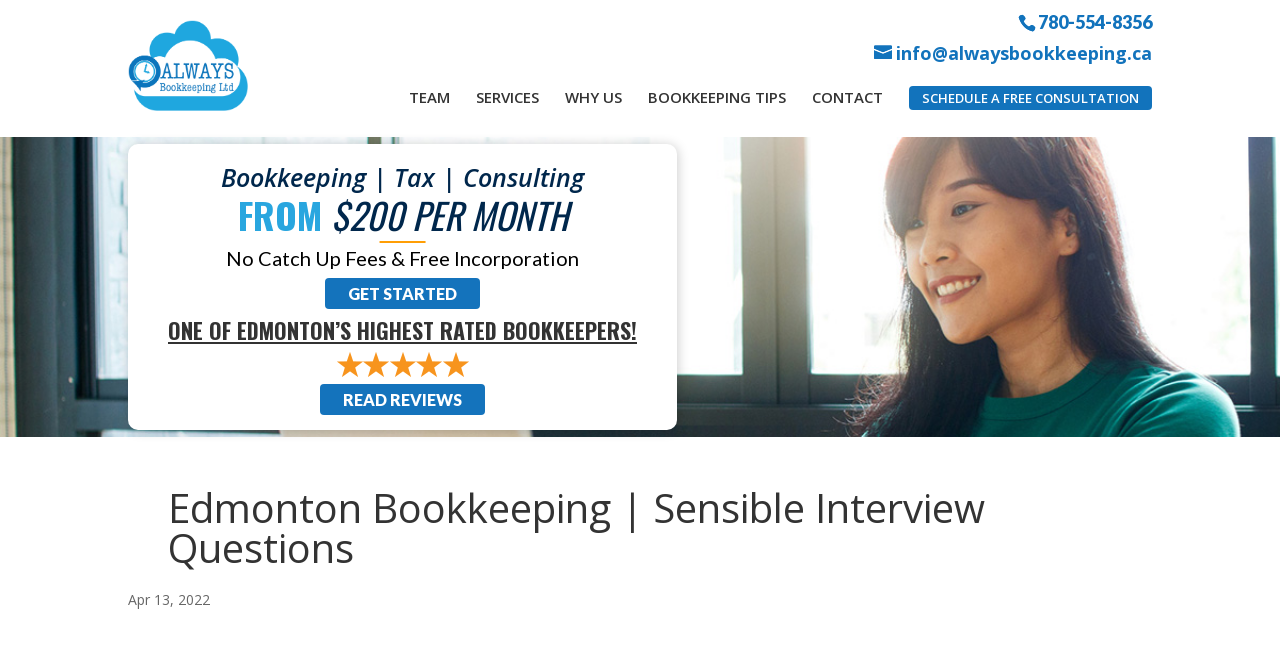

--- FILE ---
content_type: text/html; charset=utf-8
request_url: https://www.google.com/recaptcha/api2/anchor?ar=1&k=6LcBQhMsAAAAAMIMPxjRxgbdoFautdPXC3wCx41g&co=aHR0cHM6Ly9hbHdheXNib29ra2VlcGluZy5jYTo0NDM.&hl=en&v=PoyoqOPhxBO7pBk68S4YbpHZ&size=invisible&anchor-ms=20000&execute-ms=30000&cb=lweehmf56nqa
body_size: 48838
content:
<!DOCTYPE HTML><html dir="ltr" lang="en"><head><meta http-equiv="Content-Type" content="text/html; charset=UTF-8">
<meta http-equiv="X-UA-Compatible" content="IE=edge">
<title>reCAPTCHA</title>
<style type="text/css">
/* cyrillic-ext */
@font-face {
  font-family: 'Roboto';
  font-style: normal;
  font-weight: 400;
  font-stretch: 100%;
  src: url(//fonts.gstatic.com/s/roboto/v48/KFO7CnqEu92Fr1ME7kSn66aGLdTylUAMa3GUBHMdazTgWw.woff2) format('woff2');
  unicode-range: U+0460-052F, U+1C80-1C8A, U+20B4, U+2DE0-2DFF, U+A640-A69F, U+FE2E-FE2F;
}
/* cyrillic */
@font-face {
  font-family: 'Roboto';
  font-style: normal;
  font-weight: 400;
  font-stretch: 100%;
  src: url(//fonts.gstatic.com/s/roboto/v48/KFO7CnqEu92Fr1ME7kSn66aGLdTylUAMa3iUBHMdazTgWw.woff2) format('woff2');
  unicode-range: U+0301, U+0400-045F, U+0490-0491, U+04B0-04B1, U+2116;
}
/* greek-ext */
@font-face {
  font-family: 'Roboto';
  font-style: normal;
  font-weight: 400;
  font-stretch: 100%;
  src: url(//fonts.gstatic.com/s/roboto/v48/KFO7CnqEu92Fr1ME7kSn66aGLdTylUAMa3CUBHMdazTgWw.woff2) format('woff2');
  unicode-range: U+1F00-1FFF;
}
/* greek */
@font-face {
  font-family: 'Roboto';
  font-style: normal;
  font-weight: 400;
  font-stretch: 100%;
  src: url(//fonts.gstatic.com/s/roboto/v48/KFO7CnqEu92Fr1ME7kSn66aGLdTylUAMa3-UBHMdazTgWw.woff2) format('woff2');
  unicode-range: U+0370-0377, U+037A-037F, U+0384-038A, U+038C, U+038E-03A1, U+03A3-03FF;
}
/* math */
@font-face {
  font-family: 'Roboto';
  font-style: normal;
  font-weight: 400;
  font-stretch: 100%;
  src: url(//fonts.gstatic.com/s/roboto/v48/KFO7CnqEu92Fr1ME7kSn66aGLdTylUAMawCUBHMdazTgWw.woff2) format('woff2');
  unicode-range: U+0302-0303, U+0305, U+0307-0308, U+0310, U+0312, U+0315, U+031A, U+0326-0327, U+032C, U+032F-0330, U+0332-0333, U+0338, U+033A, U+0346, U+034D, U+0391-03A1, U+03A3-03A9, U+03B1-03C9, U+03D1, U+03D5-03D6, U+03F0-03F1, U+03F4-03F5, U+2016-2017, U+2034-2038, U+203C, U+2040, U+2043, U+2047, U+2050, U+2057, U+205F, U+2070-2071, U+2074-208E, U+2090-209C, U+20D0-20DC, U+20E1, U+20E5-20EF, U+2100-2112, U+2114-2115, U+2117-2121, U+2123-214F, U+2190, U+2192, U+2194-21AE, U+21B0-21E5, U+21F1-21F2, U+21F4-2211, U+2213-2214, U+2216-22FF, U+2308-230B, U+2310, U+2319, U+231C-2321, U+2336-237A, U+237C, U+2395, U+239B-23B7, U+23D0, U+23DC-23E1, U+2474-2475, U+25AF, U+25B3, U+25B7, U+25BD, U+25C1, U+25CA, U+25CC, U+25FB, U+266D-266F, U+27C0-27FF, U+2900-2AFF, U+2B0E-2B11, U+2B30-2B4C, U+2BFE, U+3030, U+FF5B, U+FF5D, U+1D400-1D7FF, U+1EE00-1EEFF;
}
/* symbols */
@font-face {
  font-family: 'Roboto';
  font-style: normal;
  font-weight: 400;
  font-stretch: 100%;
  src: url(//fonts.gstatic.com/s/roboto/v48/KFO7CnqEu92Fr1ME7kSn66aGLdTylUAMaxKUBHMdazTgWw.woff2) format('woff2');
  unicode-range: U+0001-000C, U+000E-001F, U+007F-009F, U+20DD-20E0, U+20E2-20E4, U+2150-218F, U+2190, U+2192, U+2194-2199, U+21AF, U+21E6-21F0, U+21F3, U+2218-2219, U+2299, U+22C4-22C6, U+2300-243F, U+2440-244A, U+2460-24FF, U+25A0-27BF, U+2800-28FF, U+2921-2922, U+2981, U+29BF, U+29EB, U+2B00-2BFF, U+4DC0-4DFF, U+FFF9-FFFB, U+10140-1018E, U+10190-1019C, U+101A0, U+101D0-101FD, U+102E0-102FB, U+10E60-10E7E, U+1D2C0-1D2D3, U+1D2E0-1D37F, U+1F000-1F0FF, U+1F100-1F1AD, U+1F1E6-1F1FF, U+1F30D-1F30F, U+1F315, U+1F31C, U+1F31E, U+1F320-1F32C, U+1F336, U+1F378, U+1F37D, U+1F382, U+1F393-1F39F, U+1F3A7-1F3A8, U+1F3AC-1F3AF, U+1F3C2, U+1F3C4-1F3C6, U+1F3CA-1F3CE, U+1F3D4-1F3E0, U+1F3ED, U+1F3F1-1F3F3, U+1F3F5-1F3F7, U+1F408, U+1F415, U+1F41F, U+1F426, U+1F43F, U+1F441-1F442, U+1F444, U+1F446-1F449, U+1F44C-1F44E, U+1F453, U+1F46A, U+1F47D, U+1F4A3, U+1F4B0, U+1F4B3, U+1F4B9, U+1F4BB, U+1F4BF, U+1F4C8-1F4CB, U+1F4D6, U+1F4DA, U+1F4DF, U+1F4E3-1F4E6, U+1F4EA-1F4ED, U+1F4F7, U+1F4F9-1F4FB, U+1F4FD-1F4FE, U+1F503, U+1F507-1F50B, U+1F50D, U+1F512-1F513, U+1F53E-1F54A, U+1F54F-1F5FA, U+1F610, U+1F650-1F67F, U+1F687, U+1F68D, U+1F691, U+1F694, U+1F698, U+1F6AD, U+1F6B2, U+1F6B9-1F6BA, U+1F6BC, U+1F6C6-1F6CF, U+1F6D3-1F6D7, U+1F6E0-1F6EA, U+1F6F0-1F6F3, U+1F6F7-1F6FC, U+1F700-1F7FF, U+1F800-1F80B, U+1F810-1F847, U+1F850-1F859, U+1F860-1F887, U+1F890-1F8AD, U+1F8B0-1F8BB, U+1F8C0-1F8C1, U+1F900-1F90B, U+1F93B, U+1F946, U+1F984, U+1F996, U+1F9E9, U+1FA00-1FA6F, U+1FA70-1FA7C, U+1FA80-1FA89, U+1FA8F-1FAC6, U+1FACE-1FADC, U+1FADF-1FAE9, U+1FAF0-1FAF8, U+1FB00-1FBFF;
}
/* vietnamese */
@font-face {
  font-family: 'Roboto';
  font-style: normal;
  font-weight: 400;
  font-stretch: 100%;
  src: url(//fonts.gstatic.com/s/roboto/v48/KFO7CnqEu92Fr1ME7kSn66aGLdTylUAMa3OUBHMdazTgWw.woff2) format('woff2');
  unicode-range: U+0102-0103, U+0110-0111, U+0128-0129, U+0168-0169, U+01A0-01A1, U+01AF-01B0, U+0300-0301, U+0303-0304, U+0308-0309, U+0323, U+0329, U+1EA0-1EF9, U+20AB;
}
/* latin-ext */
@font-face {
  font-family: 'Roboto';
  font-style: normal;
  font-weight: 400;
  font-stretch: 100%;
  src: url(//fonts.gstatic.com/s/roboto/v48/KFO7CnqEu92Fr1ME7kSn66aGLdTylUAMa3KUBHMdazTgWw.woff2) format('woff2');
  unicode-range: U+0100-02BA, U+02BD-02C5, U+02C7-02CC, U+02CE-02D7, U+02DD-02FF, U+0304, U+0308, U+0329, U+1D00-1DBF, U+1E00-1E9F, U+1EF2-1EFF, U+2020, U+20A0-20AB, U+20AD-20C0, U+2113, U+2C60-2C7F, U+A720-A7FF;
}
/* latin */
@font-face {
  font-family: 'Roboto';
  font-style: normal;
  font-weight: 400;
  font-stretch: 100%;
  src: url(//fonts.gstatic.com/s/roboto/v48/KFO7CnqEu92Fr1ME7kSn66aGLdTylUAMa3yUBHMdazQ.woff2) format('woff2');
  unicode-range: U+0000-00FF, U+0131, U+0152-0153, U+02BB-02BC, U+02C6, U+02DA, U+02DC, U+0304, U+0308, U+0329, U+2000-206F, U+20AC, U+2122, U+2191, U+2193, U+2212, U+2215, U+FEFF, U+FFFD;
}
/* cyrillic-ext */
@font-face {
  font-family: 'Roboto';
  font-style: normal;
  font-weight: 500;
  font-stretch: 100%;
  src: url(//fonts.gstatic.com/s/roboto/v48/KFO7CnqEu92Fr1ME7kSn66aGLdTylUAMa3GUBHMdazTgWw.woff2) format('woff2');
  unicode-range: U+0460-052F, U+1C80-1C8A, U+20B4, U+2DE0-2DFF, U+A640-A69F, U+FE2E-FE2F;
}
/* cyrillic */
@font-face {
  font-family: 'Roboto';
  font-style: normal;
  font-weight: 500;
  font-stretch: 100%;
  src: url(//fonts.gstatic.com/s/roboto/v48/KFO7CnqEu92Fr1ME7kSn66aGLdTylUAMa3iUBHMdazTgWw.woff2) format('woff2');
  unicode-range: U+0301, U+0400-045F, U+0490-0491, U+04B0-04B1, U+2116;
}
/* greek-ext */
@font-face {
  font-family: 'Roboto';
  font-style: normal;
  font-weight: 500;
  font-stretch: 100%;
  src: url(//fonts.gstatic.com/s/roboto/v48/KFO7CnqEu92Fr1ME7kSn66aGLdTylUAMa3CUBHMdazTgWw.woff2) format('woff2');
  unicode-range: U+1F00-1FFF;
}
/* greek */
@font-face {
  font-family: 'Roboto';
  font-style: normal;
  font-weight: 500;
  font-stretch: 100%;
  src: url(//fonts.gstatic.com/s/roboto/v48/KFO7CnqEu92Fr1ME7kSn66aGLdTylUAMa3-UBHMdazTgWw.woff2) format('woff2');
  unicode-range: U+0370-0377, U+037A-037F, U+0384-038A, U+038C, U+038E-03A1, U+03A3-03FF;
}
/* math */
@font-face {
  font-family: 'Roboto';
  font-style: normal;
  font-weight: 500;
  font-stretch: 100%;
  src: url(//fonts.gstatic.com/s/roboto/v48/KFO7CnqEu92Fr1ME7kSn66aGLdTylUAMawCUBHMdazTgWw.woff2) format('woff2');
  unicode-range: U+0302-0303, U+0305, U+0307-0308, U+0310, U+0312, U+0315, U+031A, U+0326-0327, U+032C, U+032F-0330, U+0332-0333, U+0338, U+033A, U+0346, U+034D, U+0391-03A1, U+03A3-03A9, U+03B1-03C9, U+03D1, U+03D5-03D6, U+03F0-03F1, U+03F4-03F5, U+2016-2017, U+2034-2038, U+203C, U+2040, U+2043, U+2047, U+2050, U+2057, U+205F, U+2070-2071, U+2074-208E, U+2090-209C, U+20D0-20DC, U+20E1, U+20E5-20EF, U+2100-2112, U+2114-2115, U+2117-2121, U+2123-214F, U+2190, U+2192, U+2194-21AE, U+21B0-21E5, U+21F1-21F2, U+21F4-2211, U+2213-2214, U+2216-22FF, U+2308-230B, U+2310, U+2319, U+231C-2321, U+2336-237A, U+237C, U+2395, U+239B-23B7, U+23D0, U+23DC-23E1, U+2474-2475, U+25AF, U+25B3, U+25B7, U+25BD, U+25C1, U+25CA, U+25CC, U+25FB, U+266D-266F, U+27C0-27FF, U+2900-2AFF, U+2B0E-2B11, U+2B30-2B4C, U+2BFE, U+3030, U+FF5B, U+FF5D, U+1D400-1D7FF, U+1EE00-1EEFF;
}
/* symbols */
@font-face {
  font-family: 'Roboto';
  font-style: normal;
  font-weight: 500;
  font-stretch: 100%;
  src: url(//fonts.gstatic.com/s/roboto/v48/KFO7CnqEu92Fr1ME7kSn66aGLdTylUAMaxKUBHMdazTgWw.woff2) format('woff2');
  unicode-range: U+0001-000C, U+000E-001F, U+007F-009F, U+20DD-20E0, U+20E2-20E4, U+2150-218F, U+2190, U+2192, U+2194-2199, U+21AF, U+21E6-21F0, U+21F3, U+2218-2219, U+2299, U+22C4-22C6, U+2300-243F, U+2440-244A, U+2460-24FF, U+25A0-27BF, U+2800-28FF, U+2921-2922, U+2981, U+29BF, U+29EB, U+2B00-2BFF, U+4DC0-4DFF, U+FFF9-FFFB, U+10140-1018E, U+10190-1019C, U+101A0, U+101D0-101FD, U+102E0-102FB, U+10E60-10E7E, U+1D2C0-1D2D3, U+1D2E0-1D37F, U+1F000-1F0FF, U+1F100-1F1AD, U+1F1E6-1F1FF, U+1F30D-1F30F, U+1F315, U+1F31C, U+1F31E, U+1F320-1F32C, U+1F336, U+1F378, U+1F37D, U+1F382, U+1F393-1F39F, U+1F3A7-1F3A8, U+1F3AC-1F3AF, U+1F3C2, U+1F3C4-1F3C6, U+1F3CA-1F3CE, U+1F3D4-1F3E0, U+1F3ED, U+1F3F1-1F3F3, U+1F3F5-1F3F7, U+1F408, U+1F415, U+1F41F, U+1F426, U+1F43F, U+1F441-1F442, U+1F444, U+1F446-1F449, U+1F44C-1F44E, U+1F453, U+1F46A, U+1F47D, U+1F4A3, U+1F4B0, U+1F4B3, U+1F4B9, U+1F4BB, U+1F4BF, U+1F4C8-1F4CB, U+1F4D6, U+1F4DA, U+1F4DF, U+1F4E3-1F4E6, U+1F4EA-1F4ED, U+1F4F7, U+1F4F9-1F4FB, U+1F4FD-1F4FE, U+1F503, U+1F507-1F50B, U+1F50D, U+1F512-1F513, U+1F53E-1F54A, U+1F54F-1F5FA, U+1F610, U+1F650-1F67F, U+1F687, U+1F68D, U+1F691, U+1F694, U+1F698, U+1F6AD, U+1F6B2, U+1F6B9-1F6BA, U+1F6BC, U+1F6C6-1F6CF, U+1F6D3-1F6D7, U+1F6E0-1F6EA, U+1F6F0-1F6F3, U+1F6F7-1F6FC, U+1F700-1F7FF, U+1F800-1F80B, U+1F810-1F847, U+1F850-1F859, U+1F860-1F887, U+1F890-1F8AD, U+1F8B0-1F8BB, U+1F8C0-1F8C1, U+1F900-1F90B, U+1F93B, U+1F946, U+1F984, U+1F996, U+1F9E9, U+1FA00-1FA6F, U+1FA70-1FA7C, U+1FA80-1FA89, U+1FA8F-1FAC6, U+1FACE-1FADC, U+1FADF-1FAE9, U+1FAF0-1FAF8, U+1FB00-1FBFF;
}
/* vietnamese */
@font-face {
  font-family: 'Roboto';
  font-style: normal;
  font-weight: 500;
  font-stretch: 100%;
  src: url(//fonts.gstatic.com/s/roboto/v48/KFO7CnqEu92Fr1ME7kSn66aGLdTylUAMa3OUBHMdazTgWw.woff2) format('woff2');
  unicode-range: U+0102-0103, U+0110-0111, U+0128-0129, U+0168-0169, U+01A0-01A1, U+01AF-01B0, U+0300-0301, U+0303-0304, U+0308-0309, U+0323, U+0329, U+1EA0-1EF9, U+20AB;
}
/* latin-ext */
@font-face {
  font-family: 'Roboto';
  font-style: normal;
  font-weight: 500;
  font-stretch: 100%;
  src: url(//fonts.gstatic.com/s/roboto/v48/KFO7CnqEu92Fr1ME7kSn66aGLdTylUAMa3KUBHMdazTgWw.woff2) format('woff2');
  unicode-range: U+0100-02BA, U+02BD-02C5, U+02C7-02CC, U+02CE-02D7, U+02DD-02FF, U+0304, U+0308, U+0329, U+1D00-1DBF, U+1E00-1E9F, U+1EF2-1EFF, U+2020, U+20A0-20AB, U+20AD-20C0, U+2113, U+2C60-2C7F, U+A720-A7FF;
}
/* latin */
@font-face {
  font-family: 'Roboto';
  font-style: normal;
  font-weight: 500;
  font-stretch: 100%;
  src: url(//fonts.gstatic.com/s/roboto/v48/KFO7CnqEu92Fr1ME7kSn66aGLdTylUAMa3yUBHMdazQ.woff2) format('woff2');
  unicode-range: U+0000-00FF, U+0131, U+0152-0153, U+02BB-02BC, U+02C6, U+02DA, U+02DC, U+0304, U+0308, U+0329, U+2000-206F, U+20AC, U+2122, U+2191, U+2193, U+2212, U+2215, U+FEFF, U+FFFD;
}
/* cyrillic-ext */
@font-face {
  font-family: 'Roboto';
  font-style: normal;
  font-weight: 900;
  font-stretch: 100%;
  src: url(//fonts.gstatic.com/s/roboto/v48/KFO7CnqEu92Fr1ME7kSn66aGLdTylUAMa3GUBHMdazTgWw.woff2) format('woff2');
  unicode-range: U+0460-052F, U+1C80-1C8A, U+20B4, U+2DE0-2DFF, U+A640-A69F, U+FE2E-FE2F;
}
/* cyrillic */
@font-face {
  font-family: 'Roboto';
  font-style: normal;
  font-weight: 900;
  font-stretch: 100%;
  src: url(//fonts.gstatic.com/s/roboto/v48/KFO7CnqEu92Fr1ME7kSn66aGLdTylUAMa3iUBHMdazTgWw.woff2) format('woff2');
  unicode-range: U+0301, U+0400-045F, U+0490-0491, U+04B0-04B1, U+2116;
}
/* greek-ext */
@font-face {
  font-family: 'Roboto';
  font-style: normal;
  font-weight: 900;
  font-stretch: 100%;
  src: url(//fonts.gstatic.com/s/roboto/v48/KFO7CnqEu92Fr1ME7kSn66aGLdTylUAMa3CUBHMdazTgWw.woff2) format('woff2');
  unicode-range: U+1F00-1FFF;
}
/* greek */
@font-face {
  font-family: 'Roboto';
  font-style: normal;
  font-weight: 900;
  font-stretch: 100%;
  src: url(//fonts.gstatic.com/s/roboto/v48/KFO7CnqEu92Fr1ME7kSn66aGLdTylUAMa3-UBHMdazTgWw.woff2) format('woff2');
  unicode-range: U+0370-0377, U+037A-037F, U+0384-038A, U+038C, U+038E-03A1, U+03A3-03FF;
}
/* math */
@font-face {
  font-family: 'Roboto';
  font-style: normal;
  font-weight: 900;
  font-stretch: 100%;
  src: url(//fonts.gstatic.com/s/roboto/v48/KFO7CnqEu92Fr1ME7kSn66aGLdTylUAMawCUBHMdazTgWw.woff2) format('woff2');
  unicode-range: U+0302-0303, U+0305, U+0307-0308, U+0310, U+0312, U+0315, U+031A, U+0326-0327, U+032C, U+032F-0330, U+0332-0333, U+0338, U+033A, U+0346, U+034D, U+0391-03A1, U+03A3-03A9, U+03B1-03C9, U+03D1, U+03D5-03D6, U+03F0-03F1, U+03F4-03F5, U+2016-2017, U+2034-2038, U+203C, U+2040, U+2043, U+2047, U+2050, U+2057, U+205F, U+2070-2071, U+2074-208E, U+2090-209C, U+20D0-20DC, U+20E1, U+20E5-20EF, U+2100-2112, U+2114-2115, U+2117-2121, U+2123-214F, U+2190, U+2192, U+2194-21AE, U+21B0-21E5, U+21F1-21F2, U+21F4-2211, U+2213-2214, U+2216-22FF, U+2308-230B, U+2310, U+2319, U+231C-2321, U+2336-237A, U+237C, U+2395, U+239B-23B7, U+23D0, U+23DC-23E1, U+2474-2475, U+25AF, U+25B3, U+25B7, U+25BD, U+25C1, U+25CA, U+25CC, U+25FB, U+266D-266F, U+27C0-27FF, U+2900-2AFF, U+2B0E-2B11, U+2B30-2B4C, U+2BFE, U+3030, U+FF5B, U+FF5D, U+1D400-1D7FF, U+1EE00-1EEFF;
}
/* symbols */
@font-face {
  font-family: 'Roboto';
  font-style: normal;
  font-weight: 900;
  font-stretch: 100%;
  src: url(//fonts.gstatic.com/s/roboto/v48/KFO7CnqEu92Fr1ME7kSn66aGLdTylUAMaxKUBHMdazTgWw.woff2) format('woff2');
  unicode-range: U+0001-000C, U+000E-001F, U+007F-009F, U+20DD-20E0, U+20E2-20E4, U+2150-218F, U+2190, U+2192, U+2194-2199, U+21AF, U+21E6-21F0, U+21F3, U+2218-2219, U+2299, U+22C4-22C6, U+2300-243F, U+2440-244A, U+2460-24FF, U+25A0-27BF, U+2800-28FF, U+2921-2922, U+2981, U+29BF, U+29EB, U+2B00-2BFF, U+4DC0-4DFF, U+FFF9-FFFB, U+10140-1018E, U+10190-1019C, U+101A0, U+101D0-101FD, U+102E0-102FB, U+10E60-10E7E, U+1D2C0-1D2D3, U+1D2E0-1D37F, U+1F000-1F0FF, U+1F100-1F1AD, U+1F1E6-1F1FF, U+1F30D-1F30F, U+1F315, U+1F31C, U+1F31E, U+1F320-1F32C, U+1F336, U+1F378, U+1F37D, U+1F382, U+1F393-1F39F, U+1F3A7-1F3A8, U+1F3AC-1F3AF, U+1F3C2, U+1F3C4-1F3C6, U+1F3CA-1F3CE, U+1F3D4-1F3E0, U+1F3ED, U+1F3F1-1F3F3, U+1F3F5-1F3F7, U+1F408, U+1F415, U+1F41F, U+1F426, U+1F43F, U+1F441-1F442, U+1F444, U+1F446-1F449, U+1F44C-1F44E, U+1F453, U+1F46A, U+1F47D, U+1F4A3, U+1F4B0, U+1F4B3, U+1F4B9, U+1F4BB, U+1F4BF, U+1F4C8-1F4CB, U+1F4D6, U+1F4DA, U+1F4DF, U+1F4E3-1F4E6, U+1F4EA-1F4ED, U+1F4F7, U+1F4F9-1F4FB, U+1F4FD-1F4FE, U+1F503, U+1F507-1F50B, U+1F50D, U+1F512-1F513, U+1F53E-1F54A, U+1F54F-1F5FA, U+1F610, U+1F650-1F67F, U+1F687, U+1F68D, U+1F691, U+1F694, U+1F698, U+1F6AD, U+1F6B2, U+1F6B9-1F6BA, U+1F6BC, U+1F6C6-1F6CF, U+1F6D3-1F6D7, U+1F6E0-1F6EA, U+1F6F0-1F6F3, U+1F6F7-1F6FC, U+1F700-1F7FF, U+1F800-1F80B, U+1F810-1F847, U+1F850-1F859, U+1F860-1F887, U+1F890-1F8AD, U+1F8B0-1F8BB, U+1F8C0-1F8C1, U+1F900-1F90B, U+1F93B, U+1F946, U+1F984, U+1F996, U+1F9E9, U+1FA00-1FA6F, U+1FA70-1FA7C, U+1FA80-1FA89, U+1FA8F-1FAC6, U+1FACE-1FADC, U+1FADF-1FAE9, U+1FAF0-1FAF8, U+1FB00-1FBFF;
}
/* vietnamese */
@font-face {
  font-family: 'Roboto';
  font-style: normal;
  font-weight: 900;
  font-stretch: 100%;
  src: url(//fonts.gstatic.com/s/roboto/v48/KFO7CnqEu92Fr1ME7kSn66aGLdTylUAMa3OUBHMdazTgWw.woff2) format('woff2');
  unicode-range: U+0102-0103, U+0110-0111, U+0128-0129, U+0168-0169, U+01A0-01A1, U+01AF-01B0, U+0300-0301, U+0303-0304, U+0308-0309, U+0323, U+0329, U+1EA0-1EF9, U+20AB;
}
/* latin-ext */
@font-face {
  font-family: 'Roboto';
  font-style: normal;
  font-weight: 900;
  font-stretch: 100%;
  src: url(//fonts.gstatic.com/s/roboto/v48/KFO7CnqEu92Fr1ME7kSn66aGLdTylUAMa3KUBHMdazTgWw.woff2) format('woff2');
  unicode-range: U+0100-02BA, U+02BD-02C5, U+02C7-02CC, U+02CE-02D7, U+02DD-02FF, U+0304, U+0308, U+0329, U+1D00-1DBF, U+1E00-1E9F, U+1EF2-1EFF, U+2020, U+20A0-20AB, U+20AD-20C0, U+2113, U+2C60-2C7F, U+A720-A7FF;
}
/* latin */
@font-face {
  font-family: 'Roboto';
  font-style: normal;
  font-weight: 900;
  font-stretch: 100%;
  src: url(//fonts.gstatic.com/s/roboto/v48/KFO7CnqEu92Fr1ME7kSn66aGLdTylUAMa3yUBHMdazQ.woff2) format('woff2');
  unicode-range: U+0000-00FF, U+0131, U+0152-0153, U+02BB-02BC, U+02C6, U+02DA, U+02DC, U+0304, U+0308, U+0329, U+2000-206F, U+20AC, U+2122, U+2191, U+2193, U+2212, U+2215, U+FEFF, U+FFFD;
}

</style>
<link rel="stylesheet" type="text/css" href="https://www.gstatic.com/recaptcha/releases/PoyoqOPhxBO7pBk68S4YbpHZ/styles__ltr.css">
<script nonce="asHJEIUWGFmk3ozpazjGBA" type="text/javascript">window['__recaptcha_api'] = 'https://www.google.com/recaptcha/api2/';</script>
<script type="text/javascript" src="https://www.gstatic.com/recaptcha/releases/PoyoqOPhxBO7pBk68S4YbpHZ/recaptcha__en.js" nonce="asHJEIUWGFmk3ozpazjGBA">
      
    </script></head>
<body><div id="rc-anchor-alert" class="rc-anchor-alert"></div>
<input type="hidden" id="recaptcha-token" value="[base64]">
<script type="text/javascript" nonce="asHJEIUWGFmk3ozpazjGBA">
      recaptcha.anchor.Main.init("[\x22ainput\x22,[\x22bgdata\x22,\x22\x22,\[base64]/[base64]/MjU1Ong/[base64]/[base64]/[base64]/[base64]/[base64]/[base64]/[base64]/[base64]/[base64]/[base64]/[base64]/[base64]/[base64]/[base64]/[base64]\\u003d\x22,\[base64]\\u003d\x22,\x22w4Y5wrfCtlHCksKlGMOkw7vDrSQCwodYwohKwpNCwrLDg1zDv3rCtGVPw6zCh8OxwpnDmWPCgMOlw7XDllHCjRLChw3DksOLV1jDnhLDnMO+wo/ClcKfMMK1S8KEDsODEcOVw6DCmcOYwq7Crl4tFCodQmZmasKLJcOZw6rDo8OJwq5fwqPDvnwpNcKsSzJHBsOvTkZEw6gtwqEBGMKMdMOSIMKHesO8M8K+w584Um/DvcORw7E/b8Kmwo11w53Com/[base64]/CoTYQUsKGN8OjQcK2w6fDmEp0LW/CksOlwqU0w6Ypwq3Cp8KCwpVxb0gmCMKvZMKGwplqw55OwpYaVMKiwqpgw6tYwogJw7vDrcO0NcO/UC14w5zCp8K3CcO2LzPCg8O8w6nDlsKMwqQma8KJworCrhHDpsKpw5/DuMOcX8OewqrCiMO4EsKWwo/[base64]/DrDjCvsOsw49ZFF/Ckg/CinJhwpF0w6xkw5MFWF1mwoEFA8KEw7x1wpJeJ0TCn8OYw7nDrsOGwqFYdhrDsA8eI8OCfMOqw5tQwrzChcOgNcOiw5fDsGLDkT/CmmTCglfDlsKOAlHDkhd0DULCtMOCwozDnsKDwobCsMOTwp7DrglBPDJUwoTDsiFYf0IqEmMbd8O6wonCoz4kwrvDsQMwwpddF8KVJsOVwoDCk8OCdQTDjMKWCXk0wrXDhMOUQCgmwoVMRcOCwqXDhcO3wpUew79Aw6zCisK8C8OsAEw9aMOhwrwGwqnDqMKQesO/wo/DgFjDhMKeZMKZZcOlw5xww53DrhhDw4/DrMOQw4zCkg7CnsORXsKCNnFmFhsuUgBNw4VsTcOdGcOZw7TCtsOOw67DkxvDmMKGOkLCmHDCk8OuwrpONhcUwrlKwppxw7bDp8OXw7bCu8KhS8O+O00yw4oiwpN5wrwVw5rDr8OVaSLCqsKXWmTCiA/DmzLDqcOpworCiMOpacKAYsO0w6I1EcOkL8KEw708IUXDgnXDkMO+w6XDsm4qD8KBw740ZlUqaRMBw6rDqH3ChHk0GwfDr1DCrsOzw5DDucOuwoHCgjk2w5jDgXXDjsK7w5jDgmAawqhaAcKLw5HCs0l3wq/DhMKmwod4woXDvivCq1/[base64]/[base64]/CkcKiBGPDuHVwU8Oswo/[base64]/DocKiwpPDvnhea8Omw5IMcBpFwoB/[base64]/DrEzDicKQRsOfw4Yqw5rDjHjDtsOsDkUcI8OqFcKwLmzCqMOHPjkBLMOwwp9KTXrDg0hSwpQadMOtMXQww5nDmlDDk8KkwoZpCcOMwqjCknQ/w6ZTTcO3Gx/Cn0LCgF8WWDvCtMObw43Dqz4GRVwdPcKvwpQPwrVkw5/[base64]/CicKAK8OQY8OmF8OWw7nDtFLDhlQHwpPClh8XJTd7w6MDYXN6wrPClGjCqsKSUsO1KMOZVcOxw7bCiMKwScKswr7ChsOoeMKzwq7DtMKYBRTDhzPDv1vDmQ10XAUcwoTDgyrCu8KNw4LCr8OuwqJDaMKQwpNANTRTwpVaw5t2wpDDnEE2wq7CuRBLMcKpwpHCi8KZYg/[base64]/Cr0HDnA94ex8bw5FHWMKRwotzUxzCrcO0e8K5V8OPYsKTXVRHZ17DqEvDpsKabcKleMOtw7HCljjCqMKhdgQWMkjCocOnXwgXfEguP8KOw6XDrQnCvhXDuQgUwqcKwr/DjCHCrC5Oc8OXwqvDg0HDo8OHFiPDjH51wqbDisKAwoBBwr5rB8OLwqnDuMOJCFlNZgvCmA4XwrI7w4dQG8K4wpDDscOawqFbw6EmW3soY0zCp8KNDybDkMO9Z8KUeSfCocKywpXDusOYA8KSwoQqZ1UdwonDhcOqZ3/[base64]/w69xw757wqQPw61Hw5xLw4JXGcOlO1k4wrLCvsOpwqLCm8K2RDQYwojCnMO5w4FiVAzCgMOtw6IlGsKbVRpOCsK6PCpKw6JhFcOeEzVOX8KQwoQeEcOqS1fCm2Yew4dxwpDCjsO3wpLCgyjCqsORI8OiwpjDjsKsJQnDnMKyw5vCjh/CriZAw7bCmVwYwp1QPDfCs8KWw4bDm0HCsHXChMOKwr9Bw706w4cHwqsqwpjDly4WH8OSSsOBw73CpQNbwrxmwpk9EsK6wpHCrm3DhMOARcOhIMORwr3CgwrDnRRYw4/Cv8OMwoZcwoJow5/DscOYNRPCn3gMBhfCrTnCkVPCvmgXfRrCusOFdyIjwo3DmnPDmsO8WMKoGncoWMO/Y8OJw6XColTDlsKYGsKqwqDCocKhwogbPFTCmMO0w4x/w5vDlMKHPMKEdsK0wpjDlMOwwqMpZcOtecKtUsObwqkHw55/XVVzXRvCp8KNCwXDgsOOw4onw4HDn8Oqb0TDnFVvwpPCrBowHBMdaMKHJ8KZE3Vgwr7DsXZswqnDnSZ3e8KLKSvCk8O/wqI9w5pNw4wdwrDCnsKfwr3CuBLCtEE+w7kyEMKYb3rCocK+AcOSIlXDm0M4wq7DjGbDmcKgw7/CikccABTCkMO3w4hXUsOUwpBjwqrDoSfDoRoSw7cZw5AKwpXDiRBSw6gANcKtZz97CS3DsMO7OV/[base64]/DsORLVDCpFLDnsOIw7HDrH3CiX04wpsCMVjCsMOzw5LDvMKjX0fDu0LDmsK4w7zCnmhpd8Ovwpttw63CginDlsKSw7oPwqkvKDrDmUN/[base64]/DtEDCqcKdHcOMWEEQA0F/bMOaw5JKw71nX8K/[base64]/[base64]/DtxV2I3fCt8OMwq/CjsOKwrd7K8KoNUjDrFzDoEQOwrdKWsKvYDFhw54+wrHDjMKgwq5Kf24Ww70+HnXCiMK6BGwDWgp4aEI+URpXwq9HwqnCohVtw4ECw5kDwogBw6Ehw7U6wr5qw5vDhSLCoDRNw5/Dr0VzLRBEfmEbwrlyM1UnS2rCpMOxw4HDinrDoH/DkhjCpVIaJ3V5UMOwwrnDg2NbfMKPw5VjwozDmMKBw6hewrZuIcOyfsOpPgPCkMOFw7x2dsOXw4VowpHDnTDCscOqfCbCq1kAWybCmMOsWcKzw6Qxw5bDgMORw5fClMO1TMKawpYNw5fCkg/[base64]/DgsO8dCEowop5wpwrfxLDuD/DnMKaw6EkwqrDoUE2w6smwrFiNmLCscKPwroCwqMww5sJw5plw7M9wrMealwIw4XCpl7DrMKhwoLCuhYrHMKrw5/DnsKkKHcVPCrCrsKzQy/DosOTdsKtwpzDvB8lJ8OgwrR6GMOIw5kHasKwCcKeVTN9wrHDicO6woDCo2gEw7h1wrzCvzvDl8OER2prw4Nzw5pOHRfDkMOweGjCjilSwpFkw6wUEMObEQotw7XDtsK0GcKkw45aw4tncSwIfC/CsWIqB8OYbjTDmsOqX8KiSHA/[base64]/[base64]/DhWc6KFVow6dewpVaw4NMw7bDnETDvsKrw4g1csK1D0rCpQ8pwoXCk8OcYDUId8OsA8KbcVDCqcOWSxZOw78CFMK6YcKkFlxDHcOHw4/Cl1Irwrs8wqLCj3jCpg7Cpj8UOknCpMONw6DCqsKWak3DhMO3Swo0HHgAw5bCisKuRcKkOyrDrMOxGg9eSSUdwrlJcMKXw4PDgsO2wq1cdcOQFlUQwpjCoSQDdcKywpzCn1QkbzNhw7bDpcKAKcOow7/ChDdgPcK6e1fDoXTCuEIiw4cHFMOQesOOw6HCmBvDu1MXPsOcwoJHN8OUw4jDusKcwqBEN0ldwpHCssOiPQ0yZhDClTIvZcOIVcKKHQBxw6DDoF7DoMKYKsK2Q8KxC8KKUcKsCcK0wrttwp84AiDDlFgqLn/CkXfDggInwrccNytFZzMrHynCisOOYcKKKcOCw4fDswXDuD7CrcOdw5rCmil5wpPCo8Obw5BdFMOfTMOJwo3CkgrCqzbDtjkETsKINQzDvBtxBMKBw4ocw7VARsK4fHYYw7fClx1BMB8Rw7PDtcKFKR/CosOTworDu8OJw44RKwJ/wp7CjMKgw4J4A8OUw6HDpcK0M8KjwrbCncKcwrXClGULKcKawrpBw6IUHsKBwoPDicK2HnHCgMOFXTLCs8KyAijCtcKxwqvCtijDhybCtcOvwq1Cw6HCgMOkAz7DsRXCsGbCnMKpwqLDlx/[base64]/CsO/dmFeM8KlwrheHQEjwrPDmBDClRVLw6bDvG/DlFHCtGNcw78nwozDtn5ZCj7DiXHCvcKKw7VJw5FAMcKXw4zDslPDscKOwoF0w7HDo8ONw6/DmgLDgcK0w6M0bsOrYAvClcOTw4lVR09Qw5wuY8OwwobCplLDjcO4woDCkjDClMOdd07DgTbCojPCmw5xMsK1Y8KybMKkWcKAw5REUcK1Q2lBwp96EcKrw7bDqU4pMW9xd3Igw6TDsMK1wrgeW8OxID0/[base64]/Dr8OZbWpDw7dow6ltw7lbZ8KvWcObNl/Cs8OJDMKTVSwbBcOzw6wdwppQCMOjfmE8wpvCiHURBsKvc2zDm0/[base64]/DvcKTCsOewprDhWMuw5kKw4wSwr/DvC4FwpnDq8Ocw79gw5/DtsKew7Q2UcOCwoTDoRIYe8OhPcOlHl88w79cdTDDm8K/PMKgw7MKNsKgeXvCi2TCuMK6wqnCscKdwqNpDMO9UcKDwqTCqcKaw79Ow4PDvxrChcKbwr0Kbj5DGjoJwpLDr8KlVsOffsOwFm/CsxzCpMOVwrsHwo9bBMO6fQt4w4rCi8KlYGVFajrCvcK4CV/Du3VLf8OcGMKBcy8hworDqcOnwpTDpj1dRsOtw4TCocKSw68Uw7pBw4lKwpXDkcOlYcOkOsOPw787wqcoDsK5J3lwwozCtjMFw4PChCtZwp/DhVHCuH0Uw6/CosOdwp9PNQPDo8OLwocvb8OBV8KEw5ILHcOmEUoLWljDi8K2ccO1FMO2BQ12d8OHGsKeBmBkMmnDhMOMw5lGYsONTnA0DTEow6bChcKwdlvCmQHDjQPDpz/[base64]/wppWPsKbK2pSwpPDjsOpwrbCnXsRXDghLMK0J27CrcK1aQnDqMKewr/DkcKHw4DCosO7SMKqw7nDusO8dMK0Q8KrwooAFAvCumBPYsKhw6HDksOteMOHVcOfw5I9DFrDuSbDmz9oMApXWnV3MXEgwoM8wqwhwo/[base64]/DhEvDrMOzLMKkwo9dwrDDnxR+bE3DozDCm1FTClJvwp3DoH7CmsK/N2PCnsK+PsOBXMK/TDTCoMKMwoHDmsKWJQfCjF7Dkm4xw4LCusOQw7nCm8Klw75PQwXCpsOmwrdxP8O1w6HDjwbDncOmwpjDvGxbYcOtwqIMJ8KdwojCsVp2IF/DoGhgw7fDgsK0w78BXWzCpTJgwr3Ck2gBOmLDlmFkEsK9w7pHH8OSMBksw7/DqcKwwqLDssK7w7LCuF7Dv8O3wprCqhfDn8OTw6XCrcK7w498Sz/DvMOVwqLClsOtekwjXH/CjMOaw4hDWcOSU8OGwqxzRcKrw79YwrjCosKkwozDo8ODw4rCpjnDpX7CmnDCmsKlWMOIdsO8bcOowpnDgcOqA3rCq0tIwrM7wrcEw7TCnsKfw71NwrrCi0s+LUo/wqBsw67DiCDDpVp9wr7Clj1eEwbDnllQwo/CpxDDhsK2ZHFYQMOLw7PCgMOgw54jI8OZw7HCjS/Cr3nDlV46w6BcaVs/w71TwqAJw7grFsK8QWbDjcO5eC7Dl0vClB3Dv8O+ZCw2w7XCuMO4VWvDh8KKH8KKwpomW8Ohw48PHGFRUSMowq/Cn8K2dsOjw5vCjsOPUcOFw7wWHMOYAG/CpGHDrEvCjMK7wrrCvScawqB8EcKtEcKlJ8KYAsOiUjTDgsORwps5LzXDgAd4w4PCoyp7w4dCZXtWw6stw5V1w5DCtcKqWcKHVBgyw7JjNsKnwrnCmMO7SWnCun8zw5N5wpzDucOJPC/[base64]/Cu31GOsOHaT7DncO5wpFXwoXCicKEw7rCv0oSw5YHwr/CqEfDpyZUAHRiPMO4w73DusK5KsK0YsOLasORTSNCAitpAsKrwpRlWQbDksKhwqfCiyUKw7HCinFkL8KKawfDu8Knwp7DlcOMVyFjMcKoWX3CqABxw4fDgsKFJ8KUwo/DpwHCnk/DhEPDnl3DqMO0w7/CpsKCw6ANw73DrGnDs8OlOUR8wqAGw5TCrcK3wqjCi8KDwqNewrXDiMKXN3DCtVjClXMpTMOAcsOhRmp8F1XDnVMfwqQqwrTDshVRwo8dwoh8DBbCrcKpwr/[base64]/[base64]/cMKUwqtLwrrCgV1Rw5VzwrBPPGxZw7cpXyfCr2bDszJIwpt1wq/CjMKLesKNDSs8wprDrMONASAiwqYqw5hWY37Dn8OQw54wHsOVw5rDqwRzasKZwpDDtmNrwo5UDsOfA33ClFrCucOMw4Flw4jCosK5w7vCnsK9b1XDicKRwrIONcOHw5fChGcnwoQdNic5w5Zww63Dn8O5SBE8w65Mw67DmsOePcKlw5Raw69mGcKZwoZ/wpjDqjEEJAU0w4xkw4DDmsKGw7DCqilNw7ZHw4zDmhbDqMKcwrtDbsOtL2XCkFFXLy3DisOYfcKkwpBOAU3CqRxJTcONw5PDv8Kdw5PCisOEwqvDqsOwdRTCvMOXLsKkw7PCjkVyA8O6wpnChcOhwo/DoV7Cs8OFTzELO8KbDMKgC31qbsOceTHCncKFURIjwrtcT0NGw5zCn8KXw7HCscOJBREcwo8DwqVgwofDs3JywrsAwrjDucOdG8KRwo/CknLCkcOxYBYIY8KCw4LCoWEUSXjDhnPDnXhMw5PDuMKseFbDnkQpSMOawqXDt1PDs8O6wpplwoNkK2IID2Z2w7bCi8KUwr5nJGPDrTXDgcOuw4rDsxPDssOQDTPDisKRFcK/UsKRwoDCoRHCo8Kxw6/CrULDr8OTw57DkMO7w7hNw6kHOcOuVgXCksKAwrjCoX/CvcO2wr/DvSU/LcOgw7LDi1PCp2XCqsKpDkvDhxXCkMOLRmDCmEc4TMKYwpHCm1AycS/[base64]/DsmJ9D8OjJS4QTmbDmTbDiBrCqcKZXcKmY0Q3U8Okw4cOCsKVE8OHw60IMcOIw4XCt8KewqYjG10sYVcjwr/DjioqBMKFWnnDi8OGA3jDrjPChsOEwqE4w5/DrcOIwqokWcOfw7whwrLCkGPCpMO1wrUJQcOrOAfDocKPdhNNwoJFXmXDm8KWw7XDt8O/wqkFKMKLGzkawrkPwrJyw6XDjHscDsORw4rDncK6wrrDhsKOwqHDiSkqwo7CtcObw4xIA8KUwotfw63CsWDCmcK5w5HCiHUBwqhawqTCvAnClcKhwqd4YcORwrzDo8OragDCixkcwp/CklR3f8OqwpUeYGfDhMKMWGTCh8O3V8KOSMOlHMK+P2fCoMO/w53CrcKfw7TCngRJw4Znw5Vwwr8UdsKuwrwwAWfCj8KGRWPCoC5/[base64]/wozDosOuwpDDqcK3wqPCohbDjnTCkMKSwoNgV8OxwpsgCXnDiQ4dEzvDgcOrV8K8S8OPw6HDqTNbeMK1HzbDqcK0esOQwqlywqVSwqt+GMKhwqJNJsOfWGhswp1CwqbDpjvDmRwVLybDjH3DkywQw40vwp/[base64]/[base64]/CtMOKw5PCjcKRFcOPwrFJKMK6f0oYdxrCucOXw4J/[base64]/CvcK2OnZpwp5hw7lxwr/CmwzDu8OBGE3ChzTCr2vCjFZXYAfDrCxoKzoKwqh4w7wCenDDucOuw5fCrcOzDBUvw5cHNMKGw6I/wqFBa8KAw5DCoBIaw50Qwp3Dli4ww4h5wo/CshXDkX3DrcO2wr3CosOIFcOrwrPCjmkCw6tjwrNrwpkQfMO9w7cTKUJCVB7DoT3DqsOow5rDmEHDsMKBMnfDrcKRw4TDlcOPw6LDo8OEw7MVwoBJwq4NexZqw7MNwoQmwpLDswPCrl10fDNTwoXCjTgtw6vDo8Oaw7/[base64]/CjA/DjcK9GWLDij9LL2rCqMKmwozCi8O+OMO+EXgtwrM6w6fDk8Ojw6HDiXAvd3U5CTFWwp5Sw5czwo9WcMKaw5VhwrhswrbCoMOxJMKJDmxpYwTDsMO8wpQTCsKRw7keQ8K0wqQTAMOVEMO/[base64]/[base64]/Ch3fCncOJwozCuh/[base64]/[base64]/w4nDo8OWCcOQw5I5woMOVcKXw70hHhx6P8OZNMKcw73DuMOiCcOYQT/DkXR+AT0ndlNawovCh8O7F8KJG8O0w6HDpy/CmVzCnhk5wqZvw6vDrmoCPgpfXsOjdARgw5HCvGDCscKqw6x1wpPCn8Kqw6rCjMKVw64FwoTCpGAIw7TCh8K4w4DCvcO1w6nDmRMlwqd6w6TDpMOKwovDl2/Cn8Oew7kZJCY9RUDDlm4QejnDiETDhE5pL8K8wq7DvGrCh3pEJ8K/w7NODcKmNC/CmsK/wohAB8OiIhTCj8O7wrzDgcOQwq/ClgzCh1g5RAkJw7/[base64]/wo8LwodrDMOnwrnDqcOQw4HCmcOpVAFoTlxGw7E3V1XCi0Zyw5rCrUwodWPDlsKnA1EkPm/DkMO9w7Eaw7TDuEnDh1bCgT/[base64]/ClFNNwoFUIxN8w79zw4rDlcKgMGXCm1vCpcOFRBnCvyDDusK8w6l4wonDq8OPK2HDiUQ0MHnDlsOmwr7Cv8Opwp5fXcOZZMKQwqNLDi8XbMOIwoZ8w71RD2wpBCsPUMO5w5Q9XSQkb1vCqcOLI8Okwq3DtE3Ds8K/[base64]/[base64]/Cn8OKwpZkwqdQwp/Djk3Cmh9ZSGQ8UMOqw7zCm8OvwoFAQEMSw6MWPgTCnXUERXA/w45kw6dxAsKkEMKUNmrCkcK6acOtIMKgZ17Dq3hDFQYlwpFcw7U1GR0GE1lYw4vCtcORE8Ogw4bDj8OyWsKawpzCrx45JsKKwooCwohySHPCinrDjcKQw5nChsKOw6/CoEtCw6bCoGp/w4ZiVGVuM8KiT8KnZ8OiwpnCjMO2wrTCrcKJXGI6w7UaEMO/wrbDoG5iYMKafsKiVsOQwqzCpMOSwqLDvj48bMKyEcK/H38Iwo3CrcOOBcKBf8O1TVUHw6LClnA2KiJswrXDnTDDhcKyw4LDtS/CucOqCRLCrsKGMMK9w7LCk2xsGcKGEMOfe8KaE8Olw6PCvELCtsKSWWAPwrteWMOlPUgwXcKbLMOiw7XDh8K8wpXCkMO7K8KFXAtvw5vCgsKWw5R5wprDu3XCqcOkwofDtmHCmQ/Dimsqw6PDrUxew4XCszzDgmxDwoPDoXPDnsO4SFzCj8OXwo92McKVK2IpPsKGw6h/w7HDq8Kww6DCoTYafcOYw6nDnsKvwqlZwrQzeMOpc0fDizLDisKvwrPCjMK4w4xxwrvDuVfCnB7CkMKGw7xaRUlsdl3ChFLCvAPCs8KFwoTDjsOTIsObYMOxwrURGsKJwqQaw45dwrxTwqEgC8OFw4HCqh3DnsKHSUs9PcK/wpjDo3dwwqBEVsKpQ8O0VwrCs0IcBn3CvBtxw6glJsKpCcOWwr3Dh3DCkTbDtsKLcMO2wrLClV/CsHXChGbDumlEGsOBw7zDhnMtwodtw5rDl1dYC1YOOgxZwrLDrjjDh8O8Sx7Co8OZVRlywpkVwoN+wqZcw63CtQ42w7zDmD/CgsOhI3bCmCoQwrrCqBQ+H3DCoSIwQsOhRGHCkF0Fw5TDvsKqwrsXc0LDjEZRBcO9E8Kqw5vDi1XCoV/DiMOuXcKSw4zDh8Omw7h/AxLDt8K9GcK8w6ldIsKZw5Ugw6rChsKDOcOPw6oIw7ELYsOYcRLCr8Obwqd2w7/DuMKfw7bDn8O/MwrDm8KIIzDCsFHCqRbCp8Kgw7UkY8OuTjlkJRV+CEEowoPCgiQfw4rDlnjDs8Oawqc7w5fCu1w6Cz7DvG8VFm3Dhh4Tw74DAxXClcOjwrDCkxx8w7Jpw5DCh8KHwrnCsnHCtsOOwqYqwpTCnsOJTsK0OxU3w6A/[base64]/DvMOiw7tneS0Iw5kWw5zChsKxVsKRwrZtScKQw6FtDcOIw4EOEi3Cn0nCiyvCm8Kef8Oow6PDtxxnw44Zw78bwr1iwq5vw7RnwpMJwp/CtzDClzjCljzDmF9+wr9hRMKXwphxdSFfRgY6w6FbwqsBwovCmW56TMKlL8Kye8KFwr/[base64]/[base64]/DjsOSwqfDqMOUSUzCriIhwqnDqSfCnFPCucKWN8Omw492H8KIw45MSMOPw4ZZIWITw6h5w7DCh8K6wrbCqMOCSClydcO3wqrDoH/DisOdbMKBwpzDlcO/w5vCiT7DlMOKwrRhfsORBlpXH8OBLV/CiGI4TsOdGMKjwrZ8H8ORwq/CsTMvDUgDw5MLwpfDqsOXwo3DsMOiRR5TYcKNw74twobCiV19Z8KCwpTDqMOcHjFqFcOsw5hrwr7CnsKMJ0vCtF/Dn8Kfw6x3w6vDksKpXMKLFRHDsMO+PmbCu8O5wpXCmsKjwrp4w5vCtMOAaMOzSsKpQ1HDr8OySMKSwrocUAJhw6LDtMOHOzIrHcKCwr0RwqXCpcO/DMOYw6wTw7QefW1hw5lXw5hMFTFmw7g2wp7Dm8Kowr7CjMO/KG7DuXHDjcOnw78EwqF4wqoIw4Yyw4Riwr/DmMKgUMKMUMK3e04Ew5HDicK/[base64]/DjcKNCcOFwosSw67DpcOzw6fCosK/MmDDuMK5PnHDn8O2w5XCt8KUT0rCksK1V8KBw7E3wqjCtcKuSgfChCp9aMKzwpDCpQjCn2wEcmzDt8OsWVXDo3vCr8OtCHQMKGDCpjnCm8KUchrDmQ/DssK0cMOxw5wyw5jDs8OJwqlQw5LDqxUYwprDoSLCjBbCpMKJw78mLyLClcKiw7PCuTnDlMK5I8KMwp81IsOmGzLCp8KCwoHDrFvDgkp+wplmEnQkWUchwpk8wq/CtEVyPcK+w7JcUsKyw4nCpsKrwqDDl11xw7shw7UiwqxJYDbChA5LC8KEwqrDqjXDgzNHBmrCmcOZF8Kdw47Dn3vCvXFxw4MQwqrCjzbDqSHCsMOZD8Obw449O2TCiMOvFMKef8KLX8O/WcO0F8Kkw6zCq0RWw6BTZHsIwo5QwrksH3MfLsKUB8O5w5TDnsKSLGnCmDINUDnDjjDCkl/CvcKiSMKQUgPDuyJNY8K5wo3DnMK5w541TUdNwooaPQLCv2hPwrNmw7Zzw73CiibDjsONwoPCjgHDgV5swrPDosKhUMO/D33Dm8KBw6E7wqzDuTQOVsKsIsKywpIUwq4mwqVvAsK8SRoWwq3DuMKYwrDCkVTCrMKJwrY9wok7cGEMw7oWK0thfsKHw4LDhSrCpsOvJ8O3wpphwovDnxpmwqrDscKWwpFOOMKLWMO2wr4ww5XDh8KqF8O8NwkGw6wfwpbCm8OIOcOUwp/CpcKBwovCmVcNOcKfwpsqbj03wqLCsxHDoyfCr8KlCxjCgzzCn8KDUDZcVQEcWMKiw4h4wpAkDBbDnTJhw5DDlh1Owq/DpSTDr8OIWz9Bwp5IbF0Qw7lEcMKjYcKfw4NIAsOJGiLCqWZ+PDnDq8OKDcK8fn89bBjDlMO/NEDCs1LCqVHCrmhnwpLDocOrXMOcw7LDhMOjw4vDtlcGw7/ClizDsgzCuwFbw7gVw67DvsOzwrPDtcO9TsKLw5bDv8K+woXDj1xcaDfCucKjFMOMw4VeVGVDwrdUVGjDjsKXwq/ChMOJN1rCvmbDnGnCkMOLwqMGbSTDncOKw4EHw53Dg0stL8K5wrFKCwLDhFBrwp3Cn8KYGsKiUMK/w60/VsOGw5TCtMOxwrhyMcKKw57DnltDfMKGw6PDiVDCtsK+cVNKfcO5AsKFw5AxLsONwoIxfVo8w5ILwpZ4w5rCmzjCr8OEJkZ7wqk3w7NcwoA1w5EGHcKqc8O9FsOxwpV9w7Fiw6fCp1EwwoQow5LDsnnDnyMNU0h5w51zbcKQw7rCvMK5wpbDisOjwrY/wqhawpFAw4cZwpHClmTDgsOJdcKWfyp6fcO3w5VnXcO3cQ9yZ8KRaS/CtE8TwrFJE8KoDEXCrzLCo8K0AMK8w7LDtXjDlyTDngJyO8Oww5HCoEBVX33Cs8KvLcK9w6Ygw7dnw6DCnMKXGEwaDH5VB8KUHMOyOMOxRcOeDCslLhhkwqEnMMKGJ8KrN8O/wpnDv8OQw74nwrnChEs0w7xswobCo8KuacOUCRoSw5/CmCwOYAtgagIaw51aN8OLw6HCiCrDnGrCtFoFPsOlf8Kvwr7DucKfYzrDnMK/TX3DjMOxG8KTADtvAMORwpLDj8KwwrvCu1vDgMOWFcKQw7vDi8KwR8KsF8Kwwq9yTmkUw6DDhlHCqcOreFHDtX7Cu2Ibw6jDgR9qGMKowrzCsk/CiDB5wpg6w7DCkEfCkkHDkFTDoMONOMO3w54SeMOcYAvDicOUw7vDoVMlPMOTw5jCu3PCkSxDOMKcdX/DjsKMUTHCrSnDgMK1EcO+woglETvDqinCpDBdw4HDkl7DpsOdwqwWTCNxXF9rKwItPcOkw4l7ZGbDk8OAw7TDiMOPwrPDq13Dv8Kdw43DsMOdw5UiU3HDtUtcw4zDjcO4KsOsw6bDgnrCh2sxw4cKwqkwY8O7woHDh8O+SRB8JCTCn2hTwq/Dp8Klw7h4WXrDhlV9w5NyXcK9wrfCm21Aw6JzWsOswrcFwoUheiJQwqsILhcHKDPClcK2w6M2w5HCmHtnBsKHbMKUwqJSPRDChWdcw7oyO8OfwrBIAR/Dg8OdwoMCTG0TwpfCh04rK34FwphGS8Kkc8OwZXIfaMOWJD7DoEXCox8INBEfd8Oyw6HCp2c2w6BiKhIpwr9bblrCriXCk8OUcGFQNcOGLcOhw54kwqDCvcOzJkx5wp/CmXRSw54zecO0KwocU1U/ecKMw7XDvcOXwr7Cl8Oow6txwpx4UkbCp8KuZ2PDjG1FwqY4QMOYwp7DjMOYw77DtsKvw4gOwptcw4fDqMKldMKkwoDCrg85RmDCqMO4w6ZKw4oAw4UWwpHCjB8dG0ZmM0JrZsO8F8OKf8O8wp/Cl8KjZ8OAw4pgwrR4w5UUDR7CkjxFVyPCoAHCscOJw5bDnG8NfsKiw7rCvcK+bsOFw47CpmJIw7/[base64]/DvhjDiMO0w43Dl10/w71fw4jDrcKoDUIuHcOOAsKCbsO5wrNHw6ozDwvDkHkMe8KHwqU7wrPDhyrCjwzDmgbCmsO+wpLCt8O2Okw8T8KcwrPDnsOPw7rDuMOIBGPCuG/Ds8OJaMK7w7t3wobCncOhw5EDw7ZLT24Qw7vCr8KNKMKMw6wbwofDqVHDlCXCsMOBwrLDhsOCZsOBwrowwrbDqMOOwpJ3w4LDvTDCvEvDtygRw7fCiGbComVnDcKAHcOZw5Zlwo7DkMOUSsOhVUNNKcODw4LDm8K8w7LDu8Kdw4HCnMOvO8KETQbCqk/DlsONwonCkcODw7jCssKaJcO0w4sCQEdAOgPCssO5K8KRwoJZw5A/w4jDp8K6w7gSwpnDp8Kad8O7w51Jw4A9EcOifRvCoG3CuWZWw7bCisKlEgPCqXIVGEDCsMK4S8Otwq50w6zDnsOzCG5yG8ObfGlVTsO+c1jDoHIpw73Cs29Vwp/[base64]/KMKAR8OXe8Ohwq1ew79JwqY3wrEQw6/DnU7Dp8KKwqrDrcKrwoTDn8Ovw4gWJTPDhkRww6xdBsO7wq1Le8OQThoPwpg7wplqwqfDvWfDoCTDmHjDmDEZeipAaMKRYQzDgMO9wpotP8OMJ8ONw4fCmmPCmsOFZMOQw6ARw5wWQApRw4Mbw7YRJ8OfOcK1RlQ4wqLDuMOdw5PCtsOnNMKrw7DDrsO9G8K8GmHCoy/DvBPDuknDt8OtwrrDg8Okw4jCk34aPS4gQ8K9w7HCrFVXwolrQAjDoSPDnMOYwqnCqD7DjV/Cq8Kqw6zDgMKdw7PDiSICc8OBSsKqPy/Dl0HDgGDDisOuah/CnyYUwo99w5/ChsKxJl9wwow8wq/[base64]/DoXBdw6pDccKmMFrDucOyw4RPYsO4AAbClFIBw4PDusKdEMK/wqxGPMOIwoIARsKRw6cQMcKnBMK6eCoyw5HCvgLDgMKTNsKtw6TDv8Oxw5lEwp7CrELCr8OGw7LCtGDCpMKAw7xhw6bDmDBYwr94AHXCoMKDwrPCq3AZe8OUHcKxKDknA1LDrcOGw7rCq8Ovw693wqXCh8KJfjwmw7/CsWDCnsOdwpEMNcO9wo/DmsKFAzzDhcK8F0rDkDMIwo3DhhlZw6N0wrFxw5kYwpbCnMOTEcK3wrRJbjphR8O4w5sRwpQUTRN7MjTCkEzComdpw43DrTxzC1w/w5Jiw6DDsMOkC8Ktw53CocKWW8OZKsKgwrcpw6nCjmNEwoZ4wrBhTcKXw6TCjsK4eF/CmsKTwrRheMKkwqPCiMKbUsKBw7BlbhfDrEc5w5/CsjvDjMKhZsOoKRJbw7DCgmcTwpZgUsO1bRDCtMKZw7x+wq/DssK7CcO1w709acOCDcKpwqQiwptswrrCqcOPwqV8w6zDtsK7w7LDmMKuBcKyw7E3fwx8RMKZESfDvmLCvgHDtMKwYkgOwodkw7kvw5bCkSZjw7fCucKAwot8AsOFwpvDsBtvwrAgU1/CoHYGw5BiSh0QdwzDoAdrHkJWw5lBwrZPw7/CrcKgw5LCo03CnTxTwqvDsFRiTUHCn8OWM0FEw6R6WgrCu8O5wpPDu2bDl8KDw7FKw7rDrsO/K8KJw6kyw57Dt8OOYsKID8KewpnCnh3CiMO5bsKEw49Mw4w8ZsOsw784wrQ1w4LDoRPDqELDqwhsSsKSTMKKBMK/w54pQ0YmJsKGawXCkQ5qAcKtwp1YA1gZwonDrGHDk8K+RsKnw4PDsijDuMOOw7LDiXtUw5fCpFjDhsOBwq9KHcKbDMOQw43Cm3ZMFsKLw7szAcObw5xrwqJDPwxUwovCjsO8wp8TSsObw4jCk3caScORwrYncMOrw6J3GsOVw4TCvmPCtcKXVcObFALDrT4awq/CpG/CqXQfw5p9SzxveSAMwoZJY0FXw6/DhRVREsOaXcKXVhoVHD/DpcK4woQVwobDh0w1wo3Cji5MOMKbFcK+R3bClFbDscKrMcKPwrLDrsOAWMKrDsKfPRUKw4FZwpTCrz5qWcO/wooywq7CkcKwIS3Ci8OgwrV/b1zCvjtxwo7DsVDDt8OmAcKkb8OZdcOrPBPDpx8JM8KhVcOpwpfDuRdHIsOkw6dzKQHCv8OTwr7DncOqHWJswpzCiULDuBodw5cqw4wbwobCnxMWwpoAwrduw7jDnsOXwohPBVF/Iig/HXXCuX3DrMOBwq9/w5JECsOaw4hcSCYEw6kFw5bDl8KNwppyGH/DocK3LcOebcKgw5DDnMO3BF7DiiArCsKqYMOGwpfCnXgocjUlG8OmeMKjGcKmw5tbwq/CjMKpCSHCgMKlwq5jwrQLw5XCpEBPw7U9IScfw4PDmG0zJmsnw6zDhBI1e0nDscOaEh7DiMOSwqoMw7NhYsO+WhNkZsOuM0J7w7Nawpctw4fDpcOSw4E2GR8Fwopua8KVw4LClEc5CRRlw4IuJGjCnMKFwoNOwooAwpTDvcKrwqQQwppewr/Dq8KAw77DqUDDjcK4egFyBHtNw5RewrZOcMOUw4LDrncfNDDCgMKLwpBvwpkCSsOvw4RDfVTCnSNbwqEXwpDCgAXDnyERw63Dn2/CuxHCmMODwq4CLRskw5VPMsKGWcK/w6nChmLCshbCnx/[base64]/[base64]/DlmkANi3Cm8KOw6jCn8KVOTV9ZRoRQ8KZwqrCicKEw4/ChXLDni3DncK8w6XDnFR1b8K8f8OeQApKc8OZwrU8woA3YnfDs8OuWyVYCMKiwqXCuBw8wqpyJCVgTXDDoz/Dk8K1w7LCtMOaWlTCkcO2w6LDr8OpFykbcl7DrsOEMmrCgl1Mwopzw64CD03DhMKdw7ALRjBFCsKXwoNeBsKAwplSCUcmGg7DpQQiZcOVw7Zpw4jCviTClsKGw4A6f8KIYiUqPWF/wq3CvcOpBcKrw5/Dr2ROEHDDnFkAwrkzw7nCqWsdcixnw5zCjyFEZV44DsO9PcOUw5Q4w6vDtQfDplZYw7/DgTMmw7HCmkU0aMOMwplywp7DgsOow6jDscKOE8OWw47DkWUjw4VNw7ZAKMKFcMK8wpgrH8OrwoNkw4kbfcKRwos2I2zDisOUwol5woEGfsOlOMKNwrrChMO9fhJgaxfCtAzCvyvDk8KzXsOOwp7CqMKDGQwZFk/CkgVXGjllbcKnw5UxwpEqS3RAHcOCwppneMOAwopbHsOlw5gCw5rCjT7DoB9RCMK6wp/CvcK9w73DgsOiw7vCssOAw5DCm8K6w7lJw4hdDcOAdcKNw7dkw77DtiFQL0M1FMO/AxJce8KBERvDqXxBbkoKwqHChsOlw5jCnsKGcsOyOMKbJnhSwpcgwpXCulMgacKyUlHDn1XCg8KsGUPCpsKJc8O8fAcaMcOvJsKNP3jDhApCwrMpwr8GSsO7w5XCscKFwp/Do8OhwosfwpNGw4DChkfDl8OBw4XChyfDosKxwo9XYsO2JxvClcKMK8KhTsOXwrLClyvDt8KkSMKuWF03wrPCqsKBw4xFE8KWw6TCuxfCiMK5PcKdw5Ffw7DCqsOvwoPCmzAaw4knw5PDv8O/[base64]/Dt8Kge8K2wrbClQLCs8O6QcKsUUfChw7DjMOccDfChwPDgMOKZsK7OnYJQlRJPEnCicOQw6UqwpghDiV/wqHDnsKfw4bDtsKSw5LCjCk7EcOOJB7DswhCw4nDgcOCTMOjwoTDpxPCksK+wqpnQsKCwo/[base64]/DscKaZVxRccKKP8OxFFMiRh93w7IBRVDChkxfAGUHC8KJRWHCtcKRwpHDngYyIsOqdQXCjRrCg8KxBk5xwoN3EV3Cq38/w5/CixXDkcKsSDzDrsOtw5o5OMOfXMOgbkrCojgowqbDoBzCrsKZw6nCk8KEOm08wq5TwqhoG8OHVMKhw5bCpnwew5jDqTAWw67DlU7CjmEPwqgxe8ObQ8KawrIeDUrDpg4pc8KoJUnDn8Kgw4B4\x22],null,[\x22conf\x22,null,\x226LcBQhMsAAAAAMIMPxjRxgbdoFautdPXC3wCx41g\x22,0,null,null,null,1,[21,125,63,73,95,87,41,43,42,83,102,105,109,121],[1017145,565],0,null,null,null,null,0,null,0,null,700,1,null,0,\[base64]/76lBhnEnQkZnOKMAhmv8xEZ\x22,0,0,null,null,1,null,0,0,null,null,null,0],\x22https://alwaysbookkeeping.ca:443\x22,null,[3,1,1],null,null,null,1,3600,[\x22https://www.google.com/intl/en/policies/privacy/\x22,\x22https://www.google.com/intl/en/policies/terms/\x22],\x22ufdXmJURLzdlvl+rexWLoxDhFYuaRIk12bUtmqlcI38\\u003d\x22,1,0,null,1,1769009020019,0,0,[238,216,119,196],null,[56,230],\x22RC-VZCUThhGCevZpA\x22,null,null,null,null,null,\x220dAFcWeA4hSQH7rqQveXK2zLwa70kUXX60BN6WhpxrcDLAs9KwlCUpt9U4u35uHAegLZ5sf6ZgyIuFShmRSoxL03G2Zip12mibkQ\x22,1769091820234]");
    </script></body></html>